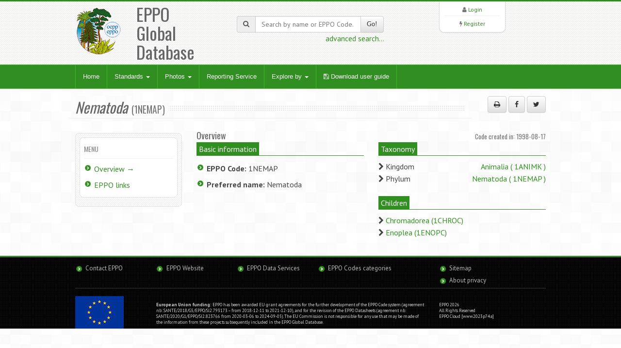

--- FILE ---
content_type: application/javascript
request_url: https://gd.eppo.int/media/js/app.js
body_size: -31
content:
$(document).ready(function() {
	$.ajaxSetup({ cache: false });
	$('#formmodalerror').modal();	
});